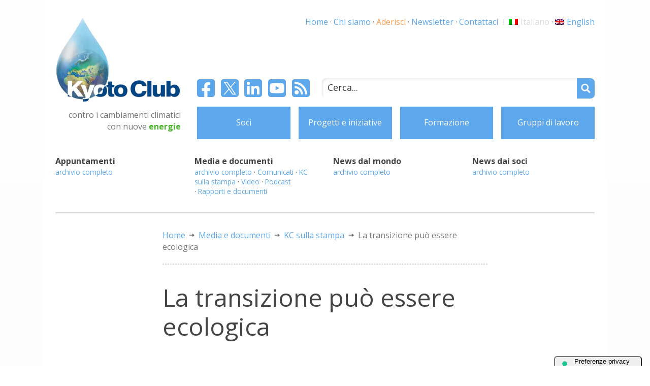

--- FILE ---
content_type: text/html; charset=UTF-8
request_url: https://www.kyotoclub.org/it/media-e-documenti/kc-sulla-stampa/2022/03/18/la-transizione-puo-essere-ecologica/
body_size: 9964
content:
		<!doctype html>
<html lang="it">
	<head>
		<meta charset="utf-8">
		<meta name="viewport" content="width=device-width, initial-scale=1">
		<title>Kyoto Club | La transizione può essere ecologica</title>
        <meta name="description" content="La guerra in Ucraina ha reso più urgente il passaggio alle energie rinnovabili e i mezzi tecnici ora non mancano, afferma il Direttore scientifico di Kyoto Club, Gianni Silvestrini.">
                <!-- Google Tag Manager -->
        <!--<script>(function(w,d,s,l,i){w[l]=w[l]||[];w[l].push({'gtm.start':
        new Date().getTime(),event:'gtm.js'});var f=d.getElementsByTagName(s)[0],
        j=d.createElement(s),dl=l!='dataLayer'?'&l='+l:'';j.async=true;j.src=
        'https://www.googletagmanager.com/gtm.js?id='+i+dl;f.parentNode.insertBefore(j,f);
        })(window,document,'script','dataLayer','GTM-MGN6F39');</script>-->
        <!-- End Google Tag Manager -->
        						<link href="https://fonts.gstatic.com" rel="preconnect" crossorigin>
        <link href="https://fonts.googleapis.com/css2?family=Open+Sans:wght@400;700&display=swap" rel="stylesheet">
        		<script src="https://kit.fontawesome.com/34cf0396d3.js" crossorigin="anonymous"></script>
                <script src="https://code.jquery.com/jquery-3.6.0.min.js" integrity="sha256-/xUj+3OJU5yExlq6GSYGSHk7tPXikynS7ogEvDej/m4=" crossorigin="anonymous"></script>
        		<script src="https://www.kyotoclub.org/wp-content/themes/kyotoclub_11_19/js/responsiveslides.js"></script>
                <script id="mcjs">!function(c,h,i,m,p){m=c.createElement(h),p=c.getElementsByTagName(h)[0],m.async=1,m.src=i,p.parentNode.insertBefore(m,p)}(document,"script","https://chimpstatic.com/mcjs-connected/js/users/5077c1cbbcbd1567ba801ab92/dcf8b278a01056d146d4151eb.js");</script>
					<script type="text/javascript" class="_iub_cs_skip">
				var _iub = _iub || {};
				_iub.csConfiguration = _iub.csConfiguration || {};
				_iub.csConfiguration.siteId = "293506";
				_iub.csConfiguration.cookiePolicyId = "636788";
			</script>
			<script class="_iub_cs_skip" src="https://cs.iubenda.com/sync/293506.js"></script>
			<meta name='robots' content='index, follow, max-image-preview:large, max-snippet:-1, max-video-preview:-1' />
<link rel="alternate" hreflang="it" href="https://www.kyotoclub.org/it/media-e-documenti/kc-sulla-stampa/2022/03/18/la-transizione-puo-essere-ecologica/" />
<link rel="alternate" hreflang="en" href="https://www.kyotoclub.org/en/media-and-documents/kc-on-the-press/2022/03/18/la-transizione-puo-essere-ecologica/" />
<link rel="alternate" hreflang="x-default" href="https://www.kyotoclub.org/it/media-e-documenti/kc-sulla-stampa/2022/03/18/la-transizione-puo-essere-ecologica/" />

	<!-- This site is optimized with the Yoast SEO plugin v26.7 - https://yoast.com/wordpress/plugins/seo/ -->
	<title>La transizione può essere ecologica - Kyoto Club</title>
	<link rel="canonical" href="https://www.kyotoclub.org/it/media-e-documenti/kc-sulla-stampa/2022/03/18/la-transizione-puo-essere-ecologica/" />
	<meta property="og:locale" content="it_IT" />
	<meta property="og:type" content="article" />
	<meta property="og:title" content="La transizione può essere ecologica - Kyoto Club" />
	<meta property="og:description" content="La guerra in Ucraina ha reso più urgente il passaggio alle energie rinnovabili e i mezzi tecnici ora non mancano, afferma il Direttore scientifico di Kyoto Club, Gianni Silvestrini." />
	<meta property="og:url" content="https://www.kyotoclub.org/it/media-e-documenti/kc-sulla-stampa/2022/03/18/la-transizione-puo-essere-ecologica/" />
	<meta property="og:site_name" content="Kyoto Club" />
	<meta property="article:publisher" content="https://www.facebook.com/KyotoClub" />
	<meta property="article:published_time" content="2022-03-18T10:00:35+00:00" />
	<meta property="article:modified_time" content="2022-03-18T10:00:36+00:00" />
	<meta name="author" content="Clementina Taliento" />
	<meta name="twitter:card" content="summary_large_image" />
	<meta name="twitter:creator" content="@kyoto_club" />
	<meta name="twitter:site" content="@kyoto_club" />
	<meta name="twitter:label1" content="Scritto da" />
	<meta name="twitter:data1" content="Clementina Taliento" />
	<meta name="twitter:label2" content="Tempo di lettura stimato" />
	<meta name="twitter:data2" content="1 minuto" />
	<script type="application/ld+json" class="yoast-schema-graph">{"@context":"https://schema.org","@graph":[{"@type":"Article","@id":"https://www.kyotoclub.org/it/media-e-documenti/kc-sulla-stampa/2022/03/18/la-transizione-puo-essere-ecologica/#article","isPartOf":{"@id":"https://www.kyotoclub.org/it/media-e-documenti/kc-sulla-stampa/2022/03/18/la-transizione-puo-essere-ecologica/"},"author":{"name":"Clementina Taliento","@id":"https://www.kyotoclub.org/it/#/schema/person/6b1ebe41c76e09f9a533aab1c7683977"},"headline":"La transizione può essere ecologica","datePublished":"2022-03-18T10:00:35+00:00","dateModified":"2022-03-18T10:00:36+00:00","mainEntityOfPage":{"@id":"https://www.kyotoclub.org/it/media-e-documenti/kc-sulla-stampa/2022/03/18/la-transizione-puo-essere-ecologica/"},"wordCount":69,"publisher":{"@id":"https://www.kyotoclub.org/it/#organization"},"articleSection":["KC sulla stampa"],"inLanguage":"it-IT"},{"@type":"WebPage","@id":"https://www.kyotoclub.org/it/media-e-documenti/kc-sulla-stampa/2022/03/18/la-transizione-puo-essere-ecologica/","url":"https://www.kyotoclub.org/it/media-e-documenti/kc-sulla-stampa/2022/03/18/la-transizione-puo-essere-ecologica/","name":"La transizione può essere ecologica - Kyoto Club","isPartOf":{"@id":"https://www.kyotoclub.org/it/#website"},"datePublished":"2022-03-18T10:00:35+00:00","dateModified":"2022-03-18T10:00:36+00:00","breadcrumb":{"@id":"https://www.kyotoclub.org/it/media-e-documenti/kc-sulla-stampa/2022/03/18/la-transizione-puo-essere-ecologica/#breadcrumb"},"inLanguage":"it-IT","potentialAction":[{"@type":"ReadAction","target":["https://www.kyotoclub.org/it/media-e-documenti/kc-sulla-stampa/2022/03/18/la-transizione-puo-essere-ecologica/"]}]},{"@type":"BreadcrumbList","@id":"https://www.kyotoclub.org/it/media-e-documenti/kc-sulla-stampa/2022/03/18/la-transizione-puo-essere-ecologica/#breadcrumb","itemListElement":[{"@type":"ListItem","position":1,"name":"Home","item":"https://www.kyotoclub.org/it/"},{"@type":"ListItem","position":2,"name":"Media e documenti","item":"https://www.kyotoclub.org/it/media-e-documenti/"},{"@type":"ListItem","position":3,"name":"KC sulla stampa","item":"https://www.kyotoclub.org/it/media-e-documenti/kc-sulla-stampa/"},{"@type":"ListItem","position":4,"name":"La transizione può essere ecologica"}]},{"@type":"WebSite","@id":"https://www.kyotoclub.org/it/#website","url":"https://www.kyotoclub.org/it/","name":"Kyoto Club","description":"Contro i cambiamenti climatici con nuove energie","publisher":{"@id":"https://www.kyotoclub.org/it/#organization"},"potentialAction":[{"@type":"SearchAction","target":{"@type":"EntryPoint","urlTemplate":"https://www.kyotoclub.org/it/?s={search_term_string}"},"query-input":{"@type":"PropertyValueSpecification","valueRequired":true,"valueName":"search_term_string"}}],"inLanguage":"it-IT"},{"@type":"Organization","@id":"https://www.kyotoclub.org/it/#organization","name":"Kyoto Club","url":"https://www.kyotoclub.org/it/","logo":{"@type":"ImageObject","inLanguage":"it-IT","@id":"https://www.kyotoclub.org/it/#/schema/logo/image/","url":"https://www.kyotoclub.org/wp-content/uploads/cropped-KC_favicon_wp_sfondo_bianco.png","contentUrl":"https://www.kyotoclub.org/wp-content/uploads/cropped-KC_favicon_wp_sfondo_bianco.png","width":512,"height":512,"caption":"Kyoto Club"},"image":{"@id":"https://www.kyotoclub.org/it/#/schema/logo/image/"},"sameAs":["https://www.facebook.com/KyotoClub","https://x.com/kyoto_club","https://www.linkedin.com/company/kyoto-club","https://www.youtube.com/kyotoclub"]},{"@type":"Person","@id":"https://www.kyotoclub.org/it/#/schema/person/6b1ebe41c76e09f9a533aab1c7683977","name":"Clementina Taliento","image":{"@type":"ImageObject","inLanguage":"it-IT","@id":"https://www.kyotoclub.org/it/#/schema/person/image/","url":"https://secure.gravatar.com/avatar/c31c455f292d5d36d02be4661e91dd7c32c482084c8bf35f13363a6a247f8621?s=96&d=mm&r=g","contentUrl":"https://secure.gravatar.com/avatar/c31c455f292d5d36d02be4661e91dd7c32c482084c8bf35f13363a6a247f8621?s=96&d=mm&r=g","caption":"Clementina Taliento"}}]}</script>
	<!-- / Yoast SEO plugin. -->


<link rel='dns-prefetch' href='//cdn.iubenda.com' />
<link rel='dns-prefetch' href='//www.googletagmanager.com' />
<link rel="alternate" type="application/rss+xml" title="Kyoto Club &raquo; Feed" href="https://www.kyotoclub.org/it/feed/" />
<link rel="alternate" type="application/rss+xml" title="Kyoto Club &raquo; Feed dei commenti" href="https://www.kyotoclub.org/it/comments/feed/" />
<link rel="alternate" title="oEmbed (JSON)" type="application/json+oembed" href="https://www.kyotoclub.org/it/wp-json/oembed/1.0/embed?url=https%3A%2F%2Fwww.kyotoclub.org%2Fit%2Fmedia-e-documenti%2Fkc-sulla-stampa%2F2022%2F03%2F18%2Fla-transizione-puo-essere-ecologica%2F" />
<link rel="alternate" title="oEmbed (XML)" type="text/xml+oembed" href="https://www.kyotoclub.org/it/wp-json/oembed/1.0/embed?url=https%3A%2F%2Fwww.kyotoclub.org%2Fit%2Fmedia-e-documenti%2Fkc-sulla-stampa%2F2022%2F03%2F18%2Fla-transizione-puo-essere-ecologica%2F&#038;format=xml" />
<style id='wp-img-auto-sizes-contain-inline-css' type='text/css'>
img:is([sizes=auto i],[sizes^="auto," i]){contain-intrinsic-size:3000px 1500px}
/*# sourceURL=wp-img-auto-sizes-contain-inline-css */
</style>
<link rel='stylesheet' id='SFMCss-css' href='https://www.kyotoclub.org/wp-content/plugins/feedburner-alternative-and-rss-redirect/css/sfm_style.css?ver=6.9' type='text/css' media='all' />
<link rel='stylesheet' id='SFMCSS-css' href='https://www.kyotoclub.org/wp-content/plugins/feedburner-alternative-and-rss-redirect/css/sfm_widgetStyle.css?ver=6.9' type='text/css' media='all' />
<style id='wp-emoji-styles-inline-css' type='text/css'>

	img.wp-smiley, img.emoji {
		display: inline !important;
		border: none !important;
		box-shadow: none !important;
		height: 1em !important;
		width: 1em !important;
		margin: 0 0.07em !important;
		vertical-align: -0.1em !important;
		background: none !important;
		padding: 0 !important;
	}
/*# sourceURL=wp-emoji-styles-inline-css */
</style>
<link rel='stylesheet' id='wp-block-library-css' href='https://www.kyotoclub.org/wp-includes/css/dist/block-library/style.min.css?ver=6.9' type='text/css' media='all' />
<style id='wp-block-paragraph-inline-css' type='text/css'>
.is-small-text{font-size:.875em}.is-regular-text{font-size:1em}.is-large-text{font-size:2.25em}.is-larger-text{font-size:3em}.has-drop-cap:not(:focus):first-letter{float:left;font-size:8.4em;font-style:normal;font-weight:100;line-height:.68;margin:.05em .1em 0 0;text-transform:uppercase}body.rtl .has-drop-cap:not(:focus):first-letter{float:none;margin-left:.1em}p.has-drop-cap.has-background{overflow:hidden}:root :where(p.has-background){padding:1.25em 2.375em}:where(p.has-text-color:not(.has-link-color)) a{color:inherit}p.has-text-align-left[style*="writing-mode:vertical-lr"],p.has-text-align-right[style*="writing-mode:vertical-rl"]{rotate:180deg}
/*# sourceURL=https://www.kyotoclub.org/wp-includes/blocks/paragraph/style.min.css */
</style>
<style id='global-styles-inline-css' type='text/css'>
:root{--wp--preset--aspect-ratio--square: 1;--wp--preset--aspect-ratio--4-3: 4/3;--wp--preset--aspect-ratio--3-4: 3/4;--wp--preset--aspect-ratio--3-2: 3/2;--wp--preset--aspect-ratio--2-3: 2/3;--wp--preset--aspect-ratio--16-9: 16/9;--wp--preset--aspect-ratio--9-16: 9/16;--wp--preset--color--black: #000000;--wp--preset--color--cyan-bluish-gray: #abb8c3;--wp--preset--color--white: #ffffff;--wp--preset--color--pale-pink: #f78da7;--wp--preset--color--vivid-red: #cf2e2e;--wp--preset--color--luminous-vivid-orange: #ff6900;--wp--preset--color--luminous-vivid-amber: #fcb900;--wp--preset--color--light-green-cyan: #7bdcb5;--wp--preset--color--vivid-green-cyan: #00d084;--wp--preset--color--pale-cyan-blue: #8ed1fc;--wp--preset--color--vivid-cyan-blue: #0693e3;--wp--preset--color--vivid-purple: #9b51e0;--wp--preset--gradient--vivid-cyan-blue-to-vivid-purple: linear-gradient(135deg,rgb(6,147,227) 0%,rgb(155,81,224) 100%);--wp--preset--gradient--light-green-cyan-to-vivid-green-cyan: linear-gradient(135deg,rgb(122,220,180) 0%,rgb(0,208,130) 100%);--wp--preset--gradient--luminous-vivid-amber-to-luminous-vivid-orange: linear-gradient(135deg,rgb(252,185,0) 0%,rgb(255,105,0) 100%);--wp--preset--gradient--luminous-vivid-orange-to-vivid-red: linear-gradient(135deg,rgb(255,105,0) 0%,rgb(207,46,46) 100%);--wp--preset--gradient--very-light-gray-to-cyan-bluish-gray: linear-gradient(135deg,rgb(238,238,238) 0%,rgb(169,184,195) 100%);--wp--preset--gradient--cool-to-warm-spectrum: linear-gradient(135deg,rgb(74,234,220) 0%,rgb(151,120,209) 20%,rgb(207,42,186) 40%,rgb(238,44,130) 60%,rgb(251,105,98) 80%,rgb(254,248,76) 100%);--wp--preset--gradient--blush-light-purple: linear-gradient(135deg,rgb(255,206,236) 0%,rgb(152,150,240) 100%);--wp--preset--gradient--blush-bordeaux: linear-gradient(135deg,rgb(254,205,165) 0%,rgb(254,45,45) 50%,rgb(107,0,62) 100%);--wp--preset--gradient--luminous-dusk: linear-gradient(135deg,rgb(255,203,112) 0%,rgb(199,81,192) 50%,rgb(65,88,208) 100%);--wp--preset--gradient--pale-ocean: linear-gradient(135deg,rgb(255,245,203) 0%,rgb(182,227,212) 50%,rgb(51,167,181) 100%);--wp--preset--gradient--electric-grass: linear-gradient(135deg,rgb(202,248,128) 0%,rgb(113,206,126) 100%);--wp--preset--gradient--midnight: linear-gradient(135deg,rgb(2,3,129) 0%,rgb(40,116,252) 100%);--wp--preset--font-size--small: 13px;--wp--preset--font-size--medium: 20px;--wp--preset--font-size--large: 36px;--wp--preset--font-size--x-large: 42px;--wp--preset--spacing--20: 0.44rem;--wp--preset--spacing--30: 0.67rem;--wp--preset--spacing--40: 1rem;--wp--preset--spacing--50: 1.5rem;--wp--preset--spacing--60: 2.25rem;--wp--preset--spacing--70: 3.38rem;--wp--preset--spacing--80: 5.06rem;--wp--preset--shadow--natural: 6px 6px 9px rgba(0, 0, 0, 0.2);--wp--preset--shadow--deep: 12px 12px 50px rgba(0, 0, 0, 0.4);--wp--preset--shadow--sharp: 6px 6px 0px rgba(0, 0, 0, 0.2);--wp--preset--shadow--outlined: 6px 6px 0px -3px rgb(255, 255, 255), 6px 6px rgb(0, 0, 0);--wp--preset--shadow--crisp: 6px 6px 0px rgb(0, 0, 0);}:where(.is-layout-flex){gap: 0.5em;}:where(.is-layout-grid){gap: 0.5em;}body .is-layout-flex{display: flex;}.is-layout-flex{flex-wrap: wrap;align-items: center;}.is-layout-flex > :is(*, div){margin: 0;}body .is-layout-grid{display: grid;}.is-layout-grid > :is(*, div){margin: 0;}:where(.wp-block-columns.is-layout-flex){gap: 2em;}:where(.wp-block-columns.is-layout-grid){gap: 2em;}:where(.wp-block-post-template.is-layout-flex){gap: 1.25em;}:where(.wp-block-post-template.is-layout-grid){gap: 1.25em;}.has-black-color{color: var(--wp--preset--color--black) !important;}.has-cyan-bluish-gray-color{color: var(--wp--preset--color--cyan-bluish-gray) !important;}.has-white-color{color: var(--wp--preset--color--white) !important;}.has-pale-pink-color{color: var(--wp--preset--color--pale-pink) !important;}.has-vivid-red-color{color: var(--wp--preset--color--vivid-red) !important;}.has-luminous-vivid-orange-color{color: var(--wp--preset--color--luminous-vivid-orange) !important;}.has-luminous-vivid-amber-color{color: var(--wp--preset--color--luminous-vivid-amber) !important;}.has-light-green-cyan-color{color: var(--wp--preset--color--light-green-cyan) !important;}.has-vivid-green-cyan-color{color: var(--wp--preset--color--vivid-green-cyan) !important;}.has-pale-cyan-blue-color{color: var(--wp--preset--color--pale-cyan-blue) !important;}.has-vivid-cyan-blue-color{color: var(--wp--preset--color--vivid-cyan-blue) !important;}.has-vivid-purple-color{color: var(--wp--preset--color--vivid-purple) !important;}.has-black-background-color{background-color: var(--wp--preset--color--black) !important;}.has-cyan-bluish-gray-background-color{background-color: var(--wp--preset--color--cyan-bluish-gray) !important;}.has-white-background-color{background-color: var(--wp--preset--color--white) !important;}.has-pale-pink-background-color{background-color: var(--wp--preset--color--pale-pink) !important;}.has-vivid-red-background-color{background-color: var(--wp--preset--color--vivid-red) !important;}.has-luminous-vivid-orange-background-color{background-color: var(--wp--preset--color--luminous-vivid-orange) !important;}.has-luminous-vivid-amber-background-color{background-color: var(--wp--preset--color--luminous-vivid-amber) !important;}.has-light-green-cyan-background-color{background-color: var(--wp--preset--color--light-green-cyan) !important;}.has-vivid-green-cyan-background-color{background-color: var(--wp--preset--color--vivid-green-cyan) !important;}.has-pale-cyan-blue-background-color{background-color: var(--wp--preset--color--pale-cyan-blue) !important;}.has-vivid-cyan-blue-background-color{background-color: var(--wp--preset--color--vivid-cyan-blue) !important;}.has-vivid-purple-background-color{background-color: var(--wp--preset--color--vivid-purple) !important;}.has-black-border-color{border-color: var(--wp--preset--color--black) !important;}.has-cyan-bluish-gray-border-color{border-color: var(--wp--preset--color--cyan-bluish-gray) !important;}.has-white-border-color{border-color: var(--wp--preset--color--white) !important;}.has-pale-pink-border-color{border-color: var(--wp--preset--color--pale-pink) !important;}.has-vivid-red-border-color{border-color: var(--wp--preset--color--vivid-red) !important;}.has-luminous-vivid-orange-border-color{border-color: var(--wp--preset--color--luminous-vivid-orange) !important;}.has-luminous-vivid-amber-border-color{border-color: var(--wp--preset--color--luminous-vivid-amber) !important;}.has-light-green-cyan-border-color{border-color: var(--wp--preset--color--light-green-cyan) !important;}.has-vivid-green-cyan-border-color{border-color: var(--wp--preset--color--vivid-green-cyan) !important;}.has-pale-cyan-blue-border-color{border-color: var(--wp--preset--color--pale-cyan-blue) !important;}.has-vivid-cyan-blue-border-color{border-color: var(--wp--preset--color--vivid-cyan-blue) !important;}.has-vivid-purple-border-color{border-color: var(--wp--preset--color--vivid-purple) !important;}.has-vivid-cyan-blue-to-vivid-purple-gradient-background{background: var(--wp--preset--gradient--vivid-cyan-blue-to-vivid-purple) !important;}.has-light-green-cyan-to-vivid-green-cyan-gradient-background{background: var(--wp--preset--gradient--light-green-cyan-to-vivid-green-cyan) !important;}.has-luminous-vivid-amber-to-luminous-vivid-orange-gradient-background{background: var(--wp--preset--gradient--luminous-vivid-amber-to-luminous-vivid-orange) !important;}.has-luminous-vivid-orange-to-vivid-red-gradient-background{background: var(--wp--preset--gradient--luminous-vivid-orange-to-vivid-red) !important;}.has-very-light-gray-to-cyan-bluish-gray-gradient-background{background: var(--wp--preset--gradient--very-light-gray-to-cyan-bluish-gray) !important;}.has-cool-to-warm-spectrum-gradient-background{background: var(--wp--preset--gradient--cool-to-warm-spectrum) !important;}.has-blush-light-purple-gradient-background{background: var(--wp--preset--gradient--blush-light-purple) !important;}.has-blush-bordeaux-gradient-background{background: var(--wp--preset--gradient--blush-bordeaux) !important;}.has-luminous-dusk-gradient-background{background: var(--wp--preset--gradient--luminous-dusk) !important;}.has-pale-ocean-gradient-background{background: var(--wp--preset--gradient--pale-ocean) !important;}.has-electric-grass-gradient-background{background: var(--wp--preset--gradient--electric-grass) !important;}.has-midnight-gradient-background{background: var(--wp--preset--gradient--midnight) !important;}.has-small-font-size{font-size: var(--wp--preset--font-size--small) !important;}.has-medium-font-size{font-size: var(--wp--preset--font-size--medium) !important;}.has-large-font-size{font-size: var(--wp--preset--font-size--large) !important;}.has-x-large-font-size{font-size: var(--wp--preset--font-size--x-large) !important;}
/*# sourceURL=global-styles-inline-css */
</style>

<style id='classic-theme-styles-inline-css' type='text/css'>
/*! This file is auto-generated */
.wp-block-button__link{color:#fff;background-color:#32373c;border-radius:9999px;box-shadow:none;text-decoration:none;padding:calc(.667em + 2px) calc(1.333em + 2px);font-size:1.125em}.wp-block-file__button{background:#32373c;color:#fff;text-decoration:none}
/*# sourceURL=/wp-includes/css/classic-themes.min.css */
</style>
<link rel='stylesheet' id='wpml-legacy-horizontal-list-0-css' href='https://www.kyotoclub.org/wp-content/plugins/sitepress-multilingual-cms/templates/language-switchers/legacy-list-horizontal/style.min.css?ver=1' type='text/css' media='all' />
<link rel='stylesheet' id='wpml-menu-item-0-css' href='https://www.kyotoclub.org/wp-content/plugins/sitepress-multilingual-cms/templates/language-switchers/menu-item/style.min.css?ver=1' type='text/css' media='all' />
<style id='wpml-menu-item-0-inline-css' type='text/css'>
.wpml-ls-slot-14.wpml-ls-current-language, .wpml-ls-slot-14.wpml-ls-current-language a, .wpml-ls-slot-14.wpml-ls-current-language a:visited{color:#dbdbdb;}
/*# sourceURL=wpml-menu-item-0-inline-css */
</style>
<link rel='stylesheet' id='dashicons-css' href='https://www.kyotoclub.org/wp-includes/css/dashicons.min.css?ver=6.9' type='text/css' media='all' />
<link rel='stylesheet' id='kyotoclub_11_19-style-css' href='https://www.kyotoclub.org/wp-content/themes/kyotoclub_11_19/style.css?ver=6.9' type='text/css' media='all' />

<script  type="text/javascript" class=" _iub_cs_skip" type="text/javascript" id="iubenda-head-inline-scripts-0">
/* <![CDATA[ */
var _iub = _iub || [];
_iub.csConfiguration = {"siteId":293506,"cookiePolicyId":636788,"lang":"it"};

//# sourceURL=iubenda-head-inline-scripts-0
/* ]]> */
</script>
<script  type="text/javascript" charset="UTF-8" async="" class=" _iub_cs_skip" type="text/javascript" src="//cdn.iubenda.com/cs/iubenda_cs.js?ver=3.12.5" id="iubenda-head-scripts-1-js"></script>

<!-- Snippet del tag Google (gtag.js) aggiunto da Site Kit -->
<!-- Snippet Google Analytics aggiunto da Site Kit -->
<script type="text/javascript" src="https://www.googletagmanager.com/gtag/js?id=G-00F2N2404H" id="google_gtagjs-js" async></script>
<script type="text/javascript" id="google_gtagjs-js-after">
/* <![CDATA[ */
window.dataLayer = window.dataLayer || [];function gtag(){dataLayer.push(arguments);}
gtag("set","linker",{"domains":["www.kyotoclub.org"]});
gtag("js", new Date());
gtag("set", "developer_id.dZTNiMT", true);
gtag("config", "G-00F2N2404H", {"googlesitekit_post_author":"Clementina Taliento","googlesitekit_post_date":"20220318"});
//# sourceURL=google_gtagjs-js-after
/* ]]> */
</script>
<link rel="https://api.w.org/" href="https://www.kyotoclub.org/it/wp-json/" /><link rel="alternate" title="JSON" type="application/json" href="https://www.kyotoclub.org/it/wp-json/wp/v2/posts/40266" /><link rel="EditURI" type="application/rsd+xml" title="RSD" href="https://www.kyotoclub.org/xmlrpc.php?rsd" />
<meta name="generator" content="WordPress 6.9" />
<link rel='shortlink' href='https://www.kyotoclub.org/it/?p=40266' />
<meta name="generator" content="WPML ver:4.8.6 stt:1,27;" />
<meta name="generator" content="Site Kit by Google 1.168.0" />
<!-- Snippet Google Tag Manager aggiunto da Site Kit -->
<script type="text/javascript">
/* <![CDATA[ */

			( function( w, d, s, l, i ) {
				w[l] = w[l] || [];
				w[l].push( {'gtm.start': new Date().getTime(), event: 'gtm.js'} );
				var f = d.getElementsByTagName( s )[0],
					j = d.createElement( s ), dl = l != 'dataLayer' ? '&l=' + l : '';
				j.async = true;
				j.src = 'https://www.googletagmanager.com/gtm.js?id=' + i + dl;
				f.parentNode.insertBefore( j, f );
			} )( window, document, 'script', 'dataLayer', 'GTM-MGN6F39' );
			
/* ]]> */
</script>

<!-- Termina lo snippet Google Tag Manager aggiunto da Site Kit -->
<link rel="icon" href="https://www.kyotoclub.org/wp-content/uploads/cropped-KC_favicon_wp_sfondo_bianco-1-32x32.png" sizes="32x32" />
<link rel="icon" href="https://www.kyotoclub.org/wp-content/uploads/cropped-KC_favicon_wp_sfondo_bianco-1-192x192.png" sizes="192x192" />
<link rel="apple-touch-icon" href="https://www.kyotoclub.org/wp-content/uploads/cropped-KC_favicon_wp_sfondo_bianco-1-180x180.png" />
<meta name="msapplication-TileImage" content="https://www.kyotoclub.org/wp-content/uploads/cropped-KC_favicon_wp_sfondo_bianco-1-270x270.png" />
	</head>

	<body class="wp-singular post-template-default single single-post postid-40266 single-format-standard wp-custom-logo wp-theme-kyotoclub_11_19 no-sidebar" lang="it">
                <!-- Dal 28 marzo 2023 affidato a plugin wordpress Google Site Kit a cui si può dire di metterlo in automatico da "Modifica" sotto a goole tag manager -->
        		
        <div id="universe">
		<header id="header_main">
			
			<section id="header_logo"><a href="https://www.kyotoclub.org/it/" class="custom-logo-link" rel="home"><img width="329" height="225" src="https://www.kyotoclub.org/wp-content/uploads/2019/11/cropped-KC_logo_web_sfondoTrasp.png" class="custom-logo" alt="Kyoto Club" decoding="async" fetchpriority="high" srcset="https://www.kyotoclub.org/wp-content/uploads/2019/11/cropped-KC_logo_web_sfondoTrasp.png 329w, https://www.kyotoclub.org/wp-content/uploads/2019/11/cropped-KC_logo_web_sfondoTrasp-300x205.png 300w" sizes="(max-width: 329px) 100vw, 329px" /></a>				<p>contro i cambiamenti climatici con nuove <strong><span>energie</span></strong></p>
			</section>
			
			<section id="header_header_menu">
				<nav class="menu-header-menu-it-container"><ul id="menu-header-menu-it" class="menu"><li id="menu-item-1037" class="menu-item menu-item-type-post_type menu-item-object-page menu-item-1037"><a href="https://www.kyotoclub.org/it/soci/">Soci</a></li>
<li id="menu-item-1028" class="menu-item menu-item-type-post_type menu-item-object-page menu-item-1028"><a href="https://www.kyotoclub.org/it/progetti-e-iniziative/">Progetti e iniziative</a></li>
<li id="menu-item-1038" class="menu-item menu-item-type-post_type menu-item-object-page menu-item-1038"><a href="https://www.kyotoclub.org/it/formazione/">Formazione</a></li>
<li id="menu-item-1039" class="menu-item menu-item-type-post_type menu-item-object-page menu-item-1039"><a href="https://www.kyotoclub.org/it/gruppi-di-lavoro/">Gruppi di lavoro</a></li>
</ul></nav>			</section>
			
			<section id="header_extra_menu"><nav class="menu-extra-menu-it-container"><ul id="menu-extra-menu-it" class="menu"><li id="menu-item-57" class="menu-item menu-item-type-post_type menu-item-object-page menu-item-home menu-item-57"><a href="https://www.kyotoclub.org/it/" title="Home page">Home</a></li>
<li id="menu-item-76" class="menu-item menu-item-type-post_type menu-item-object-page menu-item-76"><a href="https://www.kyotoclub.org/it/chi-siamo/" title="Chi siamo: Introduzione | Mission | Attività | Statuto | Cariche e staff | Dove trovarci | Privacy | Trasparenza e pubblicità">Chi siamo</a></li>
<li id="menu-item-56" class="menu-item menu-item-type-post_type menu-item-object-page menu-item-56"><a href="https://www.kyotoclub.org/it/aderisci/" title="Aderisci: Introduzione | Modulo di adesione">Aderisci</a></li>
<li id="menu-item-77" class="menu-item menu-item-type-post_type menu-item-object-page menu-item-77"><a href="https://www.kyotoclub.org/it/newsletter/" title="Newsletter: Iscrizione | Archivio KyotoClubNews">Newsletter</a></li>
<li id="menu-item-78" class="menu-item menu-item-type-post_type menu-item-object-page menu-item-78"><a href="https://www.kyotoclub.org/it/contattaci/" title="Contattaci: tutti i nostri contatti">Contattaci</a></li>
<li id="menu-item-wpml-ls-14-it" class="menu-item wpml-ls-slot-14 wpml-ls-item wpml-ls-item-it wpml-ls-current-language wpml-ls-menu-item wpml-ls-first-item menu-item-type-wpml_ls_menu_item menu-item-object-wpml_ls_menu_item menu-item-wpml-ls-14-it"><a href="https://www.kyotoclub.org/it/media-e-documenti/kc-sulla-stampa/2022/03/18/la-transizione-puo-essere-ecologica/" role="menuitem"><img
            class="wpml-ls-flag"
            src="https://www.kyotoclub.org/wp-content/plugins/sitepress-multilingual-cms/res/flags/it.png"
            alt=""
            width=18
            height=12
    /><span class="wpml-ls-native" lang="it">Italiano</span></a></li>
<li id="menu-item-wpml-ls-14-en" class="menu-item wpml-ls-slot-14 wpml-ls-item wpml-ls-item-en wpml-ls-menu-item wpml-ls-last-item menu-item-type-wpml_ls_menu_item menu-item-object-wpml_ls_menu_item menu-item-wpml-ls-14-en"><a href="https://www.kyotoclub.org/en/media-and-documents/kc-on-the-press/2022/03/18/la-transizione-puo-essere-ecologica/" title="Passa a English" aria-label="Passa a English" role="menuitem"><img
            class="wpml-ls-flag"
            src="https://www.kyotoclub.org/wp-content/plugins/sitepress-multilingual-cms/res/flags/en.png"
            alt=""
            width=18
            height=12
    /><span class="wpml-ls-native" lang="en">English</span></a></li>
</ul></nav>            
			</section>
				
			<section id="header_social_menu">
				<nav class="menu-social-menu-container"><ul id="menu-social-menu" class="menu"><li id="menu-item-101" class="menu-item menu-item-type-custom menu-item-object-custom menu-item-101"><a href="https://www.facebook.com/KyotoClub" title="Pagina Facebook di Kyoto Club"><i class="icon_social FB"></i></a></li>
<li id="menu-item-49260" class="menu-item menu-item-type-custom menu-item-object-custom menu-item-49260"><a href="https://twitter.com/kyoto_club" title="Account X (Twitter) di Kyoto Club"><i class="icon_social X"></i></a></li>
<li id="menu-item-23688" class="menu-item menu-item-type-custom menu-item-object-custom menu-item-23688"><a href="https://www.linkedin.com/company/kyoto-club" title="Profilo LinkedIn di Kyoto Club"><i class="icon_social LI"></i></a></li>
<li id="menu-item-35782" class="menu-item menu-item-type-custom menu-item-object-custom menu-item-35782"><a href="https://www.youtube.com/kyotoclub" title="Canale YouTUBE di Kyoto Club"><i class="icon_social YT"></i></a></li>
<li id="menu-item-52874" class="menu-item menu-item-type-custom menu-item-object-custom menu-item-52874"><a href="https://follow.it/kyoto-club?pub" title="Segui i nostri feed"><i class="icon_social FEED"></i></a></li>
</ul></nav>			</section>
			
			<section id="header_searchbar">				
				<form role="search" method="get" class="search-form_1" action="https://www.kyotoclub.org/it/">	<div class="search_wrap">
		<label>
			<span class="screen-reader-text">Ricerca per:</span>
		</label>
		<input type="search" class="search_input_1" placeholder="Cerca..." value="" name="s">
				        		<p class="search_lens_box"><a href="#" title="Avvia la ricerca" aria-hidden="true"><img src="https://www.kyotoclub.org/wp-content/uploads/kc_icon_lens.svg" /></a></p>
        <input type="hidden" name="lang" value="it"/>
		<input type="submit" class="screen-reader-text search-submit" value="Cerca">
	</div>
</form>			</section>
            
		</header>
			<section id="contents_default">
				
				<div id="main_sections">						<section id="main_sections_s1">								<strong>Appuntamenti</strong><ul id="menu-underdog-1-menu-it" class="menu"><li id="menu-item-367" class="menu-item menu-item-type-post_type menu-item-object-page menu-item-367"><a href="https://www.kyotoclub.org/it/appuntamenti/">archivio completo</a></li>
</ul>						</section>						<section id="main_sections_s2">								<strong>Media e documenti</strong><ul id="menu-underdog-2-menu-it" class="menu"><li id="menu-item-23156" class="menu-item menu-item-type-taxonomy menu-item-object-category current-post-ancestor menu-item-23156"><a href="https://www.kyotoclub.org/it/media-e-documenti/">archivio completo</a></li>
<li id="menu-item-120" class="menu-item menu-item-type-taxonomy menu-item-object-category menu-item-120"><a href="https://www.kyotoclub.org/it/media-e-documenti/comunicati/">Comunicati</a></li>
<li id="menu-item-121" class="menu-item menu-item-type-taxonomy menu-item-object-category current-post-ancestor current-menu-parent current-post-parent menu-item-121"><a href="https://www.kyotoclub.org/it/media-e-documenti/kc-sulla-stampa/">KC sulla stampa</a></li>
<li id="menu-item-123" class="menu-item menu-item-type-taxonomy menu-item-object-category menu-item-123"><a href="https://www.kyotoclub.org/it/media-e-documenti/video/">Video</a></li>
<li id="menu-item-122" class="menu-item menu-item-type-taxonomy menu-item-object-category menu-item-122"><a href="https://www.kyotoclub.org/it/media-e-documenti/podcast/">Podcast</a></li>
<li id="menu-item-1056" class="menu-item menu-item-type-taxonomy menu-item-object-category menu-item-1056"><a href="https://www.kyotoclub.org/it/media-e-documenti/rapporti-e-documenti/">Rapporti e documenti</a></li>
</ul>						</section>						<section id="main_sections_s3">								<strong>News dal mondo</strong><ul id="menu-underdog-3-menu-it" class="menu"><li id="menu-item-1050" class="menu-item menu-item-type-taxonomy menu-item-object-category menu-item-1050"><a href="https://www.kyotoclub.org/it/news/news-dal-mondo/">archivio completo</a></li>
</ul>						</section>						<section id="main_sections_s4">								<strong>News dai soci</strong><ul id="menu-underdog-4-menu-it" class="menu"><li id="menu-item-108" class="menu-item menu-item-type-taxonomy menu-item-object-category menu-item-108"><a href="https://www.kyotoclub.org/it/news/news-dai-soci/">archivio completo</a></li>
</ul>						</section>				</div>
				
				<hr />
				
				<a name="c"></a>
				
				<div id="contents_width"><p id="breadcrumbs"><span><a href="https://www.kyotoclub.org/it/">Home</a> <img draggable="false" role="img" class="kc_emoji" alt="→" src="https://www.kyotoclub.org/wp-content/uploads/ARR_right.svg"> <a href="https://www.kyotoclub.org/it/media-e-documenti/">Media e documenti</a> <img draggable="false" role="img" class="kc_emoji" alt="→" src="https://www.kyotoclub.org/wp-content/uploads/ARR_right.svg"> <a href="https://www.kyotoclub.org/it/media-e-documenti/kc-sulla-stampa/">KC sulla stampa</a> <img draggable="false" role="img" class="kc_emoji" alt="→" src="https://www.kyotoclub.org/wp-content/uploads/ARR_right.svg"> <span class="breadcrumb_last">La transizione può essere ecologica</span></span></p><hr class="dotted breadcrumb-bottom" />
                            <article>                                <h1 class="inner_main_heading">La transizione può essere ecologica</h1>                                    <h2>La guerra in Ucraina ha reso più urgente il passaggio alle energie rinnovabili e i mezzi tecnici ora non mancano, afferma il Direttore scientifico di Kyoto Club, Gianni Silvestrini.</h2>                                <section class="article_data single">                                        <span title="pubblicato il"><i class="fas fa-feather-alt"></i> 18 marzo 2022</span><span title="fonte"><i class="dashicons dashicons-megaphone"></i> Fonte: La Repubblica</span>                                </section>
<p>Per Gianni Silvestrini, Direttore scientifico di Kyoto Club, in Italia ci sono troppi veti. <br>Dove non sono riusciti ambientalisti e climatologi, riuscirà la guerra? </p>



<p>Viene da pensarlo vedendo la politica europea invocare la transizione energetica verso le rinnovabili, ora che si è constatato quanto fosse pericolosa la nostra dipendenza da gas e petrolio russi.</p>



<p><a href="https://www.kyotoclub.org/wp-content/uploads/larepubblica_180322.pdf" target="_blank" rel="noreferrer noopener">L&#8217;articolo La transizione può essere ecologica &#8211; venerdì 18 marzo 2022 (PDF)</a>.</p>

                            </article>                    <hr class="dotted" />
                    <p class="to_the_top"><img draggable="false" role="img" class="kc_emoji" alt="↑" src="https://www.kyotoclub.org/wp-content/uploads/ARR_up.svg">&nbsp;<a href="#c" title="torna in cima alla pagina">torna in cima</a></p>				</div>
			</section>
		
            <div id="footer_wrap">
                <footer id="footer_main">
                    <hr />
                    <p><nav class="menu-footer-menu-it-container"><ul id="menu-footer-menu-it" class="menu"><li id="menu-item-150" class="menu-item menu-item-type-post_type menu-item-object-page menu-item-home menu-item-150"><a href="https://www.kyotoclub.org/it/">Home</a></li>
<li id="menu-item-152" class="menu-item menu-item-type-post_type menu-item-object-page menu-item-152"><a href="https://www.kyotoclub.org/it/chi-siamo/">Chi siamo</a></li>
<li id="menu-item-151" class="menu-item menu-item-type-post_type menu-item-object-page menu-item-151"><a href="https://www.kyotoclub.org/it/aderisci/">Aderisci</a></li>
<li id="menu-item-336" class="menu-item menu-item-type-post_type menu-item-object-page menu-item-336"><a href="https://www.kyotoclub.org/it/soci/">Soci</a></li>
<li id="menu-item-156" class="menu-item menu-item-type-post_type menu-item-object-page menu-item-156"><a href="https://www.kyotoclub.org/it/progetti-e-iniziative/">Progetti e iniziative</a></li>
<li id="menu-item-154" class="menu-item menu-item-type-post_type menu-item-object-page menu-item-154"><a href="https://www.kyotoclub.org/it/formazione/">Formazione</a></li>
<li id="menu-item-155" class="menu-item menu-item-type-post_type menu-item-object-page menu-item-155"><a href="https://www.kyotoclub.org/it/gruppi-di-lavoro/">Gruppi di lavoro</a></li>
<li id="menu-item-396" class="menu-item menu-item-type-post_type menu-item-object-page menu-item-396"><a href="https://www.kyotoclub.org/it/newsletter/">Newsletter</a></li>
<li id="menu-item-35430" class="menu-item menu-item-type-post_type menu-item-object-page menu-item-35430"><a href="https://www.kyotoclub.org/it/chi-siamo/trasparenza-e-pubblicita/">Trasparenza e pubblicità</a></li>
<li id="menu-item-153" class="menu-item menu-item-type-post_type menu-item-object-page menu-item-153"><a href="https://www.kyotoclub.org/it/contattaci/">Contattaci</a></li>
</ul></nav></p>
                    <p>&copy; KYOTO CLUB 1999-2026 <strong>|</strong> Via Genova 23, 00184 Roma - Tel: +39 06 485539, Fax: +39 06 4882137, PEC: <a title="Il nostro indirizzo di posta certificata" href="mailto:kyotoclub@pec.it">kyotoclub@pec.it</a></p>
                                        <section id="footer_policies">                        <p><a href="https://www.iubenda.com/privacy-policy/636788" class="iubenda-white iubenda-embed" title="Privacy Policy ">Privacy Policy</a><script type="text/javascript">(function (w,d) {var loader = function () {var s = d.createElement("script"), tag = d.getElementsByTagName("script")[0]; s.src="https://cdn.iubenda.com/iubenda.js"; tag.parentNode.insertBefore(s,tag);}; if(w.addEventListener){w.addEventListener("load", loader, false);}else if(w.attachEvent){w.attachEvent("onload", loader);}else{w.onload = loader;}})(window, document);</script></p>
                                                <p><a href="https://www.iubenda.com/privacy-policy/636788/cookie-policy" class="iubenda-white iubenda-embed" title="Cookie Policy ">Cookie Policy</a><script type="text/javascript">(function (w,d) {var loader = function () {var s = d.createElement("script"), tag = d.getElementsByTagName("script")[0]; s.src="https://cdn.iubenda.com/iubenda.js"; tag.parentNode.insertBefore(s,tag);}; if(w.addEventListener){w.addEventListener("load", loader, false);}else if(w.attachEvent){w.attachEvent("onload", loader);}else{w.onload = loader;}})(window, document);</script></p>
                                            </section>
                                    </footer>
            </div>

        </div>		
		<script type="text/javascript" src="https://www.kyotoclub.org/wp-content/themes/kyotoclub_11_19/js/main.js"></script>

        <script type="speculationrules">
{"prefetch":[{"source":"document","where":{"and":[{"href_matches":"/it/*"},{"not":{"href_matches":["/wp-*.php","/wp-admin/*","/wp-content/uploads/*","/wp-content/*","/wp-content/plugins/*","/wp-content/themes/kyotoclub_11_19/*","/it/*\\?(.+)"]}},{"not":{"selector_matches":"a[rel~=\"nofollow\"]"}},{"not":{"selector_matches":".no-prefetch, .no-prefetch a"}}]},"eagerness":"conservative"}]}
</script>
		<!-- Snippet Google Tag Manager (noscript) aggiunto da Site Kit -->
		<noscript>
			<iframe src="https://www.googletagmanager.com/ns.html?id=GTM-MGN6F39" height="0" width="0" style="display:none;visibility:hidden"></iframe>
		</noscript>
		<!-- Termina lo snippet Google Tag Manager (noscript) aggiunto da Site Kit -->
		<script type="text/javascript" src="https://www.kyotoclub.org/wp-content/themes/kyotoclub_11_19/js/navigation.js?ver=20151215" id="kyotoclub_11_19-navigation-js"></script>
<script type="text/javascript" src="https://www.kyotoclub.org/wp-content/themes/kyotoclub_11_19/js/skip-link-focus-fix.js?ver=20151215" id="kyotoclub_11_19-skip-link-focus-fix-js"></script>
<script id="wp-emoji-settings" type="application/json">
{"baseUrl":"https://s.w.org/images/core/emoji/17.0.2/72x72/","ext":".png","svgUrl":"https://s.w.org/images/core/emoji/17.0.2/svg/","svgExt":".svg","source":{"concatemoji":"https://www.kyotoclub.org/wp-includes/js/wp-emoji-release.min.js?ver=6.9"}}
</script>
<script type="module">
/* <![CDATA[ */
/*! This file is auto-generated */
const a=JSON.parse(document.getElementById("wp-emoji-settings").textContent),o=(window._wpemojiSettings=a,"wpEmojiSettingsSupports"),s=["flag","emoji"];function i(e){try{var t={supportTests:e,timestamp:(new Date).valueOf()};sessionStorage.setItem(o,JSON.stringify(t))}catch(e){}}function c(e,t,n){e.clearRect(0,0,e.canvas.width,e.canvas.height),e.fillText(t,0,0);t=new Uint32Array(e.getImageData(0,0,e.canvas.width,e.canvas.height).data);e.clearRect(0,0,e.canvas.width,e.canvas.height),e.fillText(n,0,0);const a=new Uint32Array(e.getImageData(0,0,e.canvas.width,e.canvas.height).data);return t.every((e,t)=>e===a[t])}function p(e,t){e.clearRect(0,0,e.canvas.width,e.canvas.height),e.fillText(t,0,0);var n=e.getImageData(16,16,1,1);for(let e=0;e<n.data.length;e++)if(0!==n.data[e])return!1;return!0}function u(e,t,n,a){switch(t){case"flag":return n(e,"\ud83c\udff3\ufe0f\u200d\u26a7\ufe0f","\ud83c\udff3\ufe0f\u200b\u26a7\ufe0f")?!1:!n(e,"\ud83c\udde8\ud83c\uddf6","\ud83c\udde8\u200b\ud83c\uddf6")&&!n(e,"\ud83c\udff4\udb40\udc67\udb40\udc62\udb40\udc65\udb40\udc6e\udb40\udc67\udb40\udc7f","\ud83c\udff4\u200b\udb40\udc67\u200b\udb40\udc62\u200b\udb40\udc65\u200b\udb40\udc6e\u200b\udb40\udc67\u200b\udb40\udc7f");case"emoji":return!a(e,"\ud83e\u1fac8")}return!1}function f(e,t,n,a){let r;const o=(r="undefined"!=typeof WorkerGlobalScope&&self instanceof WorkerGlobalScope?new OffscreenCanvas(300,150):document.createElement("canvas")).getContext("2d",{willReadFrequently:!0}),s=(o.textBaseline="top",o.font="600 32px Arial",{});return e.forEach(e=>{s[e]=t(o,e,n,a)}),s}function r(e){var t=document.createElement("script");t.src=e,t.defer=!0,document.head.appendChild(t)}a.supports={everything:!0,everythingExceptFlag:!0},new Promise(t=>{let n=function(){try{var e=JSON.parse(sessionStorage.getItem(o));if("object"==typeof e&&"number"==typeof e.timestamp&&(new Date).valueOf()<e.timestamp+604800&&"object"==typeof e.supportTests)return e.supportTests}catch(e){}return null}();if(!n){if("undefined"!=typeof Worker&&"undefined"!=typeof OffscreenCanvas&&"undefined"!=typeof URL&&URL.createObjectURL&&"undefined"!=typeof Blob)try{var e="postMessage("+f.toString()+"("+[JSON.stringify(s),u.toString(),c.toString(),p.toString()].join(",")+"));",a=new Blob([e],{type:"text/javascript"});const r=new Worker(URL.createObjectURL(a),{name:"wpTestEmojiSupports"});return void(r.onmessage=e=>{i(n=e.data),r.terminate(),t(n)})}catch(e){}i(n=f(s,u,c,p))}t(n)}).then(e=>{for(const n in e)a.supports[n]=e[n],a.supports.everything=a.supports.everything&&a.supports[n],"flag"!==n&&(a.supports.everythingExceptFlag=a.supports.everythingExceptFlag&&a.supports[n]);var t;a.supports.everythingExceptFlag=a.supports.everythingExceptFlag&&!a.supports.flag,a.supports.everything||((t=a.source||{}).concatemoji?r(t.concatemoji):t.wpemoji&&t.twemoji&&(r(t.twemoji),r(t.wpemoji)))});
//# sourceURL=https://www.kyotoclub.org/wp-includes/js/wp-emoji-loader.min.js
/* ]]> */
</script>

        <!-- LinkedIn Insight Tag -->
        <script type="text/javascript">
        _linkedin_partner_id = "7282921";
        window._linkedin_data_partner_ids = window._linkedin_data_partner_ids || [];
        window._linkedin_data_partner_ids.push(_linkedin_partner_id);
        </script><script type="text/javascript">
        (function(l) {
        if (!l){window.lintrk = function(a,b){window.lintrk.q.push([a,b])};
        window.lintrk.q=[]}
        var s = document.getElementsByTagName("script")[0];
        var b = document.createElement("script");
        b.type = "text/javascript";b.async = true;
        b.src = "https://snap.licdn.com/li.lms-analytics/insight.min.js";
        s.parentNode.insertBefore(b, s);})(window.lintrk);
        </script>
        <noscript>
        <img height="1" width="1" style="display:none;" alt="" src="https://px.ads.linkedin.com/collect/?pid=7282921&fmt=gif" />
        </noscript>
        <!-- End of LinkedIn Insight Tag -->
	</body>
</html>

--- FILE ---
content_type: text/css
request_url: https://www.kyotoclub.org/wp-content/themes/kyotoclub_11_19/style.css?ver=6.9
body_size: 6955
content:
/*
 * KYOTO CLUB
 * Theme Name: Kyoto Club
 * Text Domain: kc1119
 * Author: Marco Salvi - Kyoto Club
 * Version: 1.2
 *
 * watch! = selettori molto specifici che potrebbero saltare facilmente
 * (ad es. se sono basati su ID)
 */
html{
    --FONT_MAIN_TEXT: 'Open Sans',sans-serif;
    --FONT_TITLES: var( --FONT_MAIN_TEXT );
    --FONT_MONO: var( --FONT_MAIN_TEXT );
    --FONT_SIZE_M: .85em;
    --FONT_SIZE_XS: smaller;
    --CONTENT_MAX_W: 1110px;
    --CONTENT_MAX_TEXT_W: 40em;
    --BGCOLOR_SECTION_SHADOW1: rgba( 0, 0, 0, 0.1 );
    --BGCOLOR_SECTION_SHADOW2: rgba( 0, 0, 0, 0.05 );
    --BGCOLOR_SECTION_TITLE: #48b427;
    --BGCOLOR_SECTION_EV_TITLE: #ff9f51;
    --BGCOLOR_ASIDE_TITLE: #48b427;
    --BGCOLOR_MENU_UNDERDOG: #f5f5f5;
    --SECTION_H3_PADDING: .20em .25em .60em .25em;
    --SECTION_H3_HOVER_PADDING: .30em .25em .50em .25em;
    --LINKS_STILL_COLOR: #5da8ec;
    --LINKS_HOVER_COLOR: #5de0ec;
    --LINKS_BUTTONS_STILL_BGCOLOR: #5da8ec;
    --LINKS_BUTTONS_HOVER_BGCOLOR: #5de0ec;
    --GAP_LINES_COLOR: #e8e8e8;
    --LOGO_MENU_ALIGN: 1em;
    --TEXT_MAIN_COLOR: #444;
    --TEXT_MAIN_COLOR_SOFT: #767676;
    --TEXT_MAIN_COLOR_SOFTER: #ccc;
    --nullBORDER_RADIUS_980: 2em;
    --nullHOME_ARTICLES_SHADOW: 5px 5px 0px 0px rgba( 232, 232, 232, 1 )
}
.color_text_soft {
    color: var( --TEXT_MAIN_COLOR_SOFT )
}
@media fake {
    html {
        --evidence_home_bg: #b6e8ca;
        --evidence_home_aside_bg: #d8ffec;
        --main_sections_bg: #bbe7eb;
        --main_sections_section_bg: #cefaff;
        --aside_home_bg: #f1edbf;
        --aside_home_section_bg: #fffcce;
    }

}
html * {
    box-sizing:border-box
}
body {
    background: linear-gradient( to bottom, #fff, #fdfdfd, #fff );
    color: var( --TEXT_MAIN_COLOR );
    font-family: var( --FONT_MAIN_TEXT );
    font-weight: 400;
    line-height: 1.45;
    margin: 0
}
#contents_default,
#contents_home,
#footer_main,
#header_main {
    background: #fff
}

/*li { padding-bottom: .75rem; }
li:last-child, .newgarden li { padding-bottom: 0; }*/

li.page_item {
    list-style-type: none
}
#contents_home #evidence_home img,
#contents_home #main_sections img,
.img_in_single img,
.logo_in_single img {
    opacity: 1;
    transition: opacity .5s;
}
#contents_home #evidence_home[data-src],
#contents_home #main_sections img[data-src],
.img_in_single img[data-src],
.logo_in_single img[data-src] {
    opacity: 0;
}
p {
    margin-bottom: 1.3em;
}
.mb0 {
    margin-bottom: 0;
}
.mt0{
    margin-top:0
}
.font_small,small{
    font-size:.707em
}
.fs_smaller {
    font-size:var(--FONT_SIZE_XS);
}
select{
    padding:.8em;
    margin-left:.8em;
    font-family:inherit;
    border:1px solid var(--LINKS_STILL_COLOR)
}
select.archive_filter option:first-child{
    font-weight:700;
    color:#000
}
hr{
    border:.5px dashed;
    color:#d5d5d5;
    border-color:#d5d5d5;
    background-color:#d5d5d5;
    margin-top:2em
}
hr.dotted{
    background:0 0
}
hr.breadcrumb-bottom{
    margin:1em auto
}
ul.nobullets{
    list-style-type:none
}
ul.social{
    list-style-type:circle
}
iframe{
    display:block;
    margin:auto
}
iframe.googlemap{
    width:100%;
    height:auto;
    min-height:200px;
    max-height:450px;
    border:0
}

#kcn_single_wrap {
    border: 1px dotted red;
}
    #kcn_single_wrap #kcn_universe {
        transform-origin: top left;
        transform: scale(.815);
        margin: 0;
        padding: 0;
    }
/*#kcn_single_iframe {
    width: 984px;
    margin: 0;
    margin-left: -172px;
    margin-top: -25%;
    border: 1px dashed grey;
    height: 100%;
    transform: scale(0.65);
}*/

a.inline{
    display:inline!important
}
.allbuttons {
    background-color:var(--LINKS_BUTTONS_STILL_BGCOLOR)!important;
}
.allbuttons:hover {
    background-color:var(--LINKS_BUTTONS_STILL_BGCOLOR)!important;
}
#mc_embed_signup .button{
    background-color:var(--LINKS_BUTTONS_STILL_BGCOLOR)!important;
    padding:1em!important;
    /*font-size:1em!important;*/
    height:auto!important
}
#mc_embed_signup .button:hover{
    background-color:var(--LINKS_BUTTONS_HOVER_BGCOLOR)!important
}

.kc_form_generic {
    padding: 10px 0 10px 3%;
}
.kc_form_generic .kcf-field-group {
    width: 96%;
    padding-bottom: 3%;
    min-height: 50px;
}
.kc_form_generic input {
    display: block;
    width: 100%;
    padding: 8px 0;
    text-indent: 2%;
    border: 1px solid #ABB0B2;
    border-radius: 3px; 
}
.kc_form_generic label {
    display: block;
    margin-bottom: 3px;
}
.kc_form_generic .asterisk {
    color: #e85c41;
    font-size: 150%;
    font-weight: normal;
    position: relative;
    top: 5px;
}
.kc_form_generic .required {
    text-align: right;
    font-size: 11px;
    margin-right: 4%;
}

.streaming_container{
    max-width:100%;
    margin:1em auto auto
}
.streaming_container>span{
    /*display: block;*/
    position: relative;
    /*padding-bottom: 56.25%;*/
    padding-bottom: 62.25%; /* questa e le modifiche sotto: 4 maggio 2022, lo streaming impostato "i borghi alla sfida delle comunità energetiche" appariva più piccolo del dovuto */
    height: 0
}
.streaming_container iframe{
    /*position:absolute;
    top:0;
    left:0;*/
    max-width: 515px;
    /*width: 100%;*/
    /*height:100%*/
}
.streaming_container a {
    display: block;
    padding: .5em 0 0
}

p.soci_alfabeto{
    /*font-size:var(--FONT_SIZE_M);*/
    line-height:2em
}
.wp-block-file__button.KC{
    background:var(--LINKS_BUTTONS_STILL_BGCOLOR);
    border-radius:.75em!important;
    padding:.35em 1em!important
}
.image-editor{
    max-width:100%!important
}
.alignleft{
    display:block;
    margin:auto auto auto 0
}
.aligncenter{
    display:block;
    margin:auto
}
.alignright{
    display:block;
    margin:auto 0 auto auto
}
img.kc_emoji{
    display:inline!important;
    border:none!important;
    box-shadow:none!important;
    height:1em!important;
    width:1em!important;
    margin:0 .07em!important;
    vertical-align:-.15em!important;
    background:0 0!important;
    padding:0!important
}
.kc_imgev_caption {
    margin-top: 0.25em;
    font-size: .85em;
    font-style: italic;
    color: grey;
}

section.scheda_socio img.attachment-post-thumbnail,
section.scheda_socio img.scheda_socio_logo {
    max-width: 50%;
    height: auto;
    margin-top: 1em;
}

/* SOSTITUZIONE DI FONTAWESOME */
i.icon_social {
    display: inline-block;
    width: 35px;
    height: 35px;
    margin-top: 2.5px;
    background-color: var(--LINKS_STILL_COLOR);
    border-radius: 5px;
}
i.icon_social:hover { background-color: var(--LINKS_HOVER_COLOR); }
i.icon_social.FB { background-image: url('https://www.kyotoclub.org/wp-content/uploads/kc_icon_social_FB.svg'); }
i.icon_social.TW { background-image: url('https://www.kyotoclub.org/wp-content/uploads/kc_icon_social_TW.svg'); }
i.icon_social.LI { background-image: url('https://www.kyotoclub.org/wp-content/uploads/kc_icon_social_LI.svg'); }
i.icon_social.YT { background-image: url('https://www.kyotoclub.org/wp-content/uploads/kc_icon_social_YT.svg'); }
i.icon_social.X { background-image: url('https://www.kyotoclub.org/wp-content/uploads/kc_icon_social_X.svg'); }
i.icon_social.FEED { background-image: url('https://www.kyotoclub.org/wp-content/uploads/kc_icon_social_FEED.svg'); }

.top_fixed_content.col_col{
    display:grid;
    grid-template-columns:1fr 1fr;
    margin-bottom: 4rem;
}
.project_disclaimer{
    color:#828282;
    font-size:.9em;
    padding-top:3em;
    text-align:justify
}
.project_disclaimer img{
    width:auto;
    max-width:100%
}
.project_disclaimer_top_pad{
    padding-top:3em
}
.project_disclaimer_no_top_pad{
    padding-top:0
}
.project_flagdisclaimer{
    color:#828282;
    font-size:.8em;
    padding-top:1em;
    text-align:right
}
.project_flagdisclaimer.left{
    text-align:left;
    padding-top:0; /* perché in genere c'è la scritta "Con il patrocinio di..." mentre a destra c'è subito la bandiera UE */
}
.project_flagdisclaimer.left img {
    margin-top: 1rem;
}
.articles_list{
    display:grid;
    gap:0 1.5em;
    margin-bottom:0;
    padding:0;
    color:var(--TEXT_MAIN_COLOR_SOFT)
}
.articles_list.inner{
    gap:.5em 1.5em
}
#aside_home .formazione_year{
    display:grid;
    grid-template:2em/1fr;
    text-align:center;
    align-items:center;
    background-color:#f0f8ff
}
.articles_list.cmax2{
    grid-template-columns:repeat(auto-fit,minmax(200px,1fr));
    gap:1.5em 1.5em
}
.articles_list article.fts,
.articles_list article.tfs,
.articles_list li.fts,
.articles_list li.tfs {
    display: grid;
    align-content: start;
    grid-template-rows: repeat(4,auto);
    grid-template-areas: "a" "f" "b" "c";
    border-bottom: 1em solid #48b4274f;
}

#evidence_cont1 .articles_list article.fts,
#evidence_cont1 .articles_list article.tfs {
    border-bottom: 0;
}

.articles_list article.tfs,
.articles_list li.tfs {
    grid-template-areas:"b" "a" "c"
}
.articles_list.home article:last-child,
.articles_list.home li:last-child {
    padding-bottom:.5em;
    border-bottom:0
}
.articles_list.home.nobounds article,
.articles_list.home.nobounds li {
    border-bottom:0
}
.articles_list.inner article,
.articles_list.inner li {
    display:list-item;
    list-style-type:none;
    margin-left:0
}
.articles_list article h2,
.articles_list article h3,
.articles_list li h2,
.articles_list li h3 {
    grid-area:b;
    margin:.25em 0 0!important
}
.articles_list article h2.centered,
.articles_list article h3.centered,
.articles_list li h2.centered,
.articles_list li h3.centered {
    text-align:center
}
.articles_list article section,
.articles_list li section {
    display: grid;
    margin: .25em 0 1.25em 0;
    color: var(--TEXT_MAIN_COLOR_SOFT);
    font-size: var(--FONT_SIZE_M);
    grid-area: c;
}
#evidence_cont1 .articles_list article section,
#evidence_cont1 .articles_list li section {
    margin-bottom: 0;
}
.articles_list.inner article section,
.articles_list.inner li section {
    margin:.25em 0 0 0
}
.articles_list span.archive_article_ruolo {
    display:inline-block;
    font-size:var(--FONT_SIZE_M);
    font-weight:700;
    grid-area:f
}
.articles_list.home span.archive_article_ruolo {
    margin-top:.25em
}
.articles_list span.archive_article_ruolo+h2 {
    margin-top:0!important
}
figure.project_page {
    text-align:center;
    margin:2em auto auto
}
figure.project_page.leftlogo {
    text-align: left !important;
}
figure.project_page img {
    width:auto;
    max-width:100%;
    height:auto;
    margin:auto
}
.articles_list article figure,
.articles_list li figure {
    grid-area:a;
    display:flex;
    justify-content:center;
    margin:0;
    width:100%;
    height:0;
    padding: 68.63% 0 0 0; /* 56.25% */
    overflow:hidden
}
.articles_list article figure a,
.articles_list li figure a {
    display:inherit;
    width:100%
}
.articles_list article figure img,
.articles_list li figure img {
    width:100%;
    height:auto;
    margin-top: -68.63%; /* 56.25% */
    object-fit:cover
}
#aside_home .articles_list.home article figure img,
#aside_home .articles_list.home li figure img {
    max-width:80%;
    height:auto;
    margin: -68.63% auto 0; /* 56.25% */
    object-fit:scale-down
}
#contents_width .articles_list article figure img,
#contents_width .articles_list li figure img {
    max-width:80%;
    height:auto;
    margin-top: -68.63%; /* 56.25% */
    object-fit:scale-down
}
#kbo_grid{
    display:grid;
    grid-template-columns:1fr 1fr;
    grid-gap:1em 2em
}
article.kbo{
    display:grid;
    grid-template-areas:"t" "f" "s"
}
article.kbo h2{
    grid-area:t;
    text-align:left
}
article.kbo figure{
    grid-area:f;
    justify-self:center;
    margin:1em 0 0
}
article.kbo.inner figure{
    justify-self:left
}
article.kbo figure img{
    border:1px solid #d3d3d3
}
article.kbo section{
    grid-area:s;
    color:var(--TEXT_MAIN_COLOR_SOFT);
    font-size:var(--FONT_SIZE_M);
    max-width:max-content;
    margin:0 auto
}
article.kbo.inner section{
    max-width:max-content;
    margin:0
}
article.kbo section span{
    display:block;
    margin-top:.5em
}
article.kbo section span:first-child{
    margin-top:1em
}

/* #GreenHeroes ----------------------------------- */
.italy_svg_map {
    position: relative;
    z-index: 0;
}
.italy_svg_map #mysvg {
    transform: scale(1);
    z-index: -1;
    position: absolute;
    top: 0;
    left: 0;
}

.italy_svg_map text {
    font: bold 30px sans-serif;
}
.svgmap_regione {
    fill: #b4d5b6; /*#5da8ec;*/
    stroke: #fff;
    stroke-width: 2.5px;/*0.99507px;*/
}
.svgmap_regione:hover {
    fill: #b4d5b6; /*#5de0ec;*/
}
.regione:hover {
    fill: blue;
}
/* quelle che contengono gh (e quindi stanno sotto un <a>): */
a path.svgmap_regione { fill: green; }
a path.svgmap_regione:hover { fill: chartreuse; }
/* -------------------------------------------------- */

figure.img_in_single{
    margin:1em 0 0;
    width:100%;
    max-width:var(--CONTENT_MAX_TEXT_W);
    max-height:calc(var(--CONTENT_MAX_TEXT_W)/ 1.333333333333333);
    overflow:hidden
}
figure.img_in_single img{
    width:100%;
    height:100%;
    object-fit:cover
}
figure.logo_in_single img{
    width:auto;
    height:auto;
    object-fit:cover
}
.be_inline:hover,.be_inline:link,.be_inline:visited{
    display:inline!important
}
.undertitle_menu{
    list-style:none
}
.cat_description,.newgarden,.relativesgarden{
    /*font-size:var(--FONT_SIZE_M);
    */color:var(--TEXT_MAIN_COLOR_SOFT)
}
.relativesgarden{
    margin-top:-.5em /* -1 fino al 20 aprile 2022 */
}
.doublegarden{
    margin-top:.2em
}
.article_data{
    display:grid;
    font-family:var(--FONT_MONO);
    color:var(--TEXT_MAIN_COLOR_SOFT)
}
.article_data.single{
    background-color:beige;
    margin:1em auto 2em;
    padding:.5em 1em;
    font-size:var(--FONT_SIZE_M)
}
.article_translation{
    font-size:var(--FONT_SIZE_M);
    padding:1em;
    margin-top:.5em;
    background-color:#f0f8ff
}
.article_kc_role{
    display:block;
    background-color:#c7fdc3;
    font-size:var(--FONT_SIZE_M);
    color:var(--TEXT_MAIN_COLOR_SOFT);
    margin: 3em 0 1em 0;
    padding:.5em 1em
}
.article_kc_role+h1{
    margin-top:0!important
}
a:link,a:visited{
    color:var(--LINKS_STILL_COLOR);
    text-decoration:none
}
a:hover{
    color:var(--LINKS_HOVER_COLOR);
    text-decoration:underline
}
.no_u:hover {
    text-decoration:none !important;
}
.to_the_top{
    text-align:right;
    font-size:var(--FONT_SIZE_M);
    padding-right:1em
}
.up_one_section{
    font-size:var(--FONT_SIZE_M);
    padding-left:1em
}
h1,h2,h3,h4{
    font-family:var(--FONT_TITLES);
    font-weight:400;
    margin:0;
    line-height:1.2
}
#contents_home h1{
    font-size:1.4em;
    margin-top:.768em
}
#contents_home h2{
    font-size:1.2em;
    margin-top:.549em
}
#contents_default h1{
    font-size:3em;
    margin-top:.768em
}
#contents_default h2{
    font-size:1.859em;
    margin-top:.549em
}
#contents_default h3{
    font-size:1.35em;
    margin-top:.392em
}
#contents_default #main_sections h3{
    margin-top:0
}
#contents_default h4{
    font-size:1.1em;
    margin-top:.28em
}
#contents_default .articles_list .list_post_title{
    font-size:1.43em
}
#contents_home section .home_section_header{
    margin-top:0
}
.articles_inner .member_list_initial_letter{
    margin-bottom:.392em
}
.inner_main_heading{
    text-align:center;
    margin-bottom:1em
}
section .home_section_header{
    padding:var(--SECTION_H3_PADDING);
    background-color:var(--BGCOLOR_SECTION_TITLE);
    color:#fff;
    text-align:center;
    box-shadow:inset 0 -.3em var(--BGCOLOR_SECTION_SHADOW1)
}
section .home_section_header:hover{
    padding:var(--SECTION_H3_HOVER_PADDING);
    box-shadow:inset 0 -.1em var(--BGCOLOR_SECTION_SHADOW1)
}
#breadcrumbs span{
    color:var(--TEXT_MAIN_COLOR_SOFT)
}
span.breadcrumb_last{
    color:var(--TEXT_MAIN_COLOR_SOFT)!important
}
.screen-reader-text{
    position:absolute;
    border:0;
    clip:rect(1px,1px,1px,1px);
    -webkit-clip-path:inset(50%);
    clip-path:inset(50%);
    width:1px;
    height:1px;
    margin:-1px;
    padding:0;
    overflow:hidden;
    word-wrap:normal!important
}

/* ================================== */
#header_announcements {
    background-color: yellowgreen;;
    padding: 1em;
    margin: 0 0 1em 0;
    border-radius: 0 3em;
    border-left: 1em solid var(--BGCOLOR_SECTION_EV_TITLE);
}
#header_announcements p {
    margin: 1em 2em;
    color: white;
    /*mix-blend-mode: screen;*/
}
#header_announcements h1 {
    margin: .5em auto auto 1.3em;
    color: white;
}
/* ================================== */

.search_wrap{
    width:100%;
    height:2.5em
}
.search_input_1,
.search_input_2{
    text-align:left!important;
    width:calc(100% - 35px);
    height:100%;
    padding:.8em;
    border-radius:.5em 0 0 .5em;
    border-style:none;
    box-shadow:inset 5px 5px 3px -3px rgba(186,186,186,.3);
    font-family:inherit;
    float:left
}
.search_input_1:hover,.search_input_2:hover{
    background-color:#f0f8ff
}
.search_lens_box{
    width:35px;
    height:100%;
    margin:0;
    padding:0;
    border-radius:0 .5em .5em 0;
    background-color:var(--LINKS_STILL_COLOR);
    float:right;
    text-align:center
}
.search_lens_box:hover{
    background-color:var(--LINKS_HOVER_COLOR)
}
.search_lens_box a:link,.search_lens_box a:visited{
    display:grid;
    place-items:center;
    height:100%;
    text-decoration:none;
    color:#fff
}
#page_404{
    text-align:center!important
}
#page_404 h1{
    margin-top:0
}
#page_404 ul{
    text-align:left!important
}
#page_404 img{
    max-width:100%
}
.my_404{
    margin:0;
    padding:0;
    color:#9cd98d;
    font-size:7.5em;
    font-family:"Century Gothic",sans-serif;
    text-align:center;
    text-shadow:4px 4px #efefef
}
.pagination{
    font-size:.9em;
    border-top:1em solid var(--BGCOLOR_SECTION_TITLE);
    margin:1.5em 0 0;
    padding:.5em 0 0
}
.pagination.top{
    border-top:0;
    border-bottom:1em solid var(--BGCOLOR_SECTION_TITLE);
    padding:0 0 .5em
}
.pagination_actual_page{
    display:inline-block;
    background-color:var(--LINKS_HOVER_COLOR);
    color:#fff;
    padding:.4em .8em
}
.pagination_other_page{
    display:inline-block;
    background-color:#fff;
    color:var(--LINKS_STILL_COLOR);
    padding:.4em .8em
}
.pagination_other_page:hover{
    background-color:var(--LINKS_STILL_COLOR);
    color:#fff;
    text-decoration:none
}
#posts_filters{
    text-align:center
}
#posts_filters p{
    display:inline-block;
    margin-bottom:0
}
.button_webinar_iscr{
    display:inline-block;
    background-color:var(--LINKS_BUTTONS_STILL_BGCOLOR);
    color:#fff!important;
    padding:.5em 1em
}
.button_webinar_iscr:hover{
    background-color:var(--LINKS_BUTTONS_HOVER_BGCOLOR);
    text-decoration:none
}

#universe {
    min-width: 247px;
    padding: 0;
    margin: 0;
}

#contents_default,#contents_home,#footer_main,#header_main{
    max-width:var(--CONTENT_MAX_W);
    min-width:295px;
    margin:auto;
    padding:1em 1.5em
}
#contents_default,#contents_home{
    padding-top:0
}
#footer_wrap{
    width:100%
}
#header_main{
    display:grid;
    grid-template-columns:1fr;
    grid-template-areas:
        "header_logo"
        "header_extra_menu"
        "header_social_menu"
        "header_searchbar"
        "header_header_menu"
}
#header_main section *{
    text-align:center
}
#header_logo{
    grid-area:header_logo;
    margin:auto;
    padding-top:var(--LOGO_MENU_ALIGN)
}
#header_logo p{
    font-size:1em;
    text-align:center;
    color:var(--TEXT_MAIN_COLOR_SOFT);
    margin:.5em 0 1.8em 0
}
#header_logo p span{
    color:var(--BGCOLOR_SECTION_TITLE)
}
#header_logo a{
    display:block;
    margin:auto
}
#header_header_menu{
    grid-area:header_header_menu
}
#header_extra_menu{
    grid-area:header_extra_menu
}
#header_social_menu{
    grid-area:header_social_menu;
    font-size:1.25em;
    min-width:207px;
}
#header_searchbar{
    grid-area:header_searchbar;
    padding-bottom:var(--LOGO_MENU_ALIGN)
}
#header_logo img.custom-logo{
    max-width:247px;
    height:auto;
    margin:auto
}
#header_social_menu .dashicons{
    font-size:2em;
    height:100%;
    width:auto
}
#contents_width{
    max-width:var(--CONTENT_MAX_TEXT_W);
    margin-left:auto;
    margin-right:auto;
    margin-top:2em
}
#footer_main p{
    text-align:center;
    margin:auto
}
#iframe_privacy{
    overflow:hidden;
    margin-top:1em;
    padding-top:150%;
    position:relative
}
#iframe_privacy iframe{
    border:0;
    width:100%;
    height:100%;
    position:absolute;
    left:0;
    top:0
}
#footer_policies{
    display:grid;
    grid-template-columns:1fr 1fr;
    width:max-content;
    margin:auto;
    padding:1em
}
#evidence_home{
    display:grid;
    grid-template-columns:1fr;
    grid-template-rows:1fr auto;
    grid-template-areas:"std" "ev1";
    grid-gap:1.5em 2em;
    background-color:var(--evidence_home_bg)
}
#evidence_home aside{
    background-color:var(--evidence_home_aside_bg)
}
#evidence_std{
    grid-area: std;
    justify-self: center;
    /*width: 100%;*/
}

.rslides{
    position:relative;
    list-style:none;
    overflow:hidden;
    width:100%;
    max-width:512px; /* 18/11/2021 |aggiunti 2px perché l'immagine è 510x350 quindi con 1px di bordino veniva leggermente ridotta ergo distorta */
    height:auto;
    max-height:352px; /* 18/11/2021 |aggiunti 2px perché l'immagine è 510x350 quindi con 1px di bordino veniva leggermente ridotta ergo distorta */
    padding:0;
    margin:0 auto;
    border:1px dotted grey
}
.rslides li{
    -webkit-backface-visibility:hidden;
    position:absolute;
    display:none;
    width:100%;
    left:0;
    top:0
}
.rslides li:first-child{
    position:relative;
    display:block;
    float:left
}
.rslides img{
    display:block;
    height:auto;
    float:left;
    width:100%;
}
.rslides_tabs{
    list-style-type:none;
    margin:0;
    padding:1em 0 0 0;
    text-align:center;
    min-height:23px;
}
.rslides_tabs li{
    display:inline-block;
    margin-right:1em
}
.rslides_tabs li:last-child{
    margin-right:0
}
.rslides_tabs li a{
    display:inline-block;
    text-indent:10000px;
    overflow:hidden;
    width:1em;
    height:1em;
    border-radius:50%;
    background-color:var(--LINKS_STILL_COLOR);
    border:1px solid var(--LINKS_STILL_COLOR)
}
.rslides_tabs li a:hover{
    border-color:var(--LINKS_HOVER_COLOR);
    background-color:var(--LINKS_HOVER_COLOR)
}
.rslides_here a{
    background-color:#fff!important;
    border:1.2px solid var(--LINKS_STILL_COLOR)!important;
}
#evidence_cont1{
    grid-area:ev1
}
#evidence_cont1 .home_section_header{
    background-color:var(--BGCOLOR_SECTION_EV_TITLE)!important;
    box-shadow:inset 0 -.3em var(--BGCOLOR_SECTION_SHADOW2)!important;
    margin:0 0 .5em
}
#evidence_cont1 .home_section_header:hover{
    box-shadow:inset 0 -.1em var(--BGCOLOR_SECTION_SHADOW2)!important
}
#main_sections{
    display:grid;
    grid-gap:1.5em 2em;
    grid-template-columns:1fr;
    grid-template-areas:"main_sections_s1" "main_sections_s2" "main_sections_s3" "main_sections_s4";
    background-color:var(--main_sections_bg)
}
#main_sections.home{
    margin-top:2em
}
#main_sections section{
    background-color:var(--main_sections_section_bg);
    width:100%
}
#main_sections_s1{
    grid-area:main_sections_s1
}
#main_sections_s2{
    grid-area:main_sections_s2
}
#main_sections_s3{
    grid-area:main_sections_s3
}
#main_sections_s4{
    grid-area:main_sections_s4
}
#aside_home{
    display:grid;
    grid-gap:1.5em 2em;
    grid-template-areas:
        "aside_home_s1"
        "aside_home_s2"
        "aside_home_s3"
        "aside_home_s4";
    margin-top:2em;
    background-color:var(--aside_home_bg)
}
#aside_home section{
    background-color:var(--aside_home_section_bg)
}
#aside_home_s1{
    grid-area:aside_home_s1
}
#aside_home_s2{
    grid-area:aside_home_s2
}
#aside_home_s3{
    grid-area:aside_home_s3
}
#aside_home_s4{
    grid-area:aside_home_s4
}
#aside_home_s1 .home_section_header,#aside_home_s2 .home_section_header,#aside_home_s3 .home_section_header,#aside_home_s4 .home_section_header{
    background-color:var(--BGCOLOR_ASIDE_TITLE)!important
}
ul.menu{
    list-style-type:none;
    padding-left:0
}
ul[id^=menu-extra]{
    text-align:right;
    color:var(--TEXT_MAIN_COLOR_SOFT)
}
ul[id^=menu-footer]{
    text-align:center
}
ul[id^=menu-extra] .menu-item,ul[id^=menu-footer] .menu-item,ul[id^=menu-social] .menu-item{
    display:inline
}
ul[id^=menu-extra] .menu-item::before,ul[id^=menu-footer] .menu-item::before{
    content:"\00B7\000A0"
}
ul[id^=menu-extra] .menu-item:first-child::before,ul[id^=menu-footer] .menu-item:first-child::before{
    content:""
}
ul[id^=menu-extra] #menu-item-wpml-ls-14-it::before{
    content:"\000A0\0205E\000A0\000A0"
}
/* 16 marzo 2023 la versione 4.6.1 di WPML aveva impostato come flex sputtanandomi la localizzazione delle bandierine */
ul[id^=menu-extra] .wpml-ls-menu-item a { display: inline; }

#extra_menu_cpt_fixer ul[id^=menu-extra] #menu-item-wpml-ls-14-it::before{
    content:""
}
#menu-item-1070 a,#menu-item-1076 a,#menu-item-151 a,#menu-item-158 a,#menu-item-56 a,#menu-item-60 a{
    color:var(--BGCOLOR_SECTION_EV_TITLE)
}
#menu-item-1070 a:hover,#menu-item-1076 a:hover,#menu-item-151 a:hover,#menu-item-158 a:hover,#menu-item-56 a:hover,#menu-item-60 a:hover{
    opacity:.7
}
#header_social_menu ul{
    margin:0
}
#header_social_menu li{
    margin-left:.34em
}
ul[id^=menu-header]{
    display:grid;
    grid-gap:1em;
    grid-template-columns:1fr;
    grid-template-rows:4em 4em 4em 4em;
    align-items:center
}
ul[id^=menu-header] li{
    height:100%;
    background-color:var(--LINKS_BUTTONS_STILL_BGCOLOR)
}
ul[id^=menu-header] li:hover{
    background-color:var(--LINKS_BUTTONS_HOVER_BGCOLOR)
}
ul[id^=menu-header] li a{
    display:grid;
    place-items:center;
    height:100%;
    text-decoration:none;
    color:#fff
}
nav[class^=menu-underdog]{
    display:flex;
    align-items:center;
    justify-content:center;
    text-align:center;
    background-color:var(--BGCOLOR_MENU_UNDERDOG);
    padding:.5em
}
ul[id^=menu-underdog]{
    list-style-type:none;
    padding:0;
    margin:0;
    font-size:var(--FONT_SIZE_M)
}
ul[id^=menu-underdog] li{
    display:inline
}
ul[id^=menu-underdog] li::before{
    content:"\00B7\000A0"
}
ul[id^=menu-underdog] li:first-child::before{
    content:""
}
#soc_box{
    display:grid;
    grid-template-columns:1fr
}
#soc_box img{
    display:block
}
.gdl_cv_toggler{
    display:inline
}
#gdl_cv{
    display:none;
    margin:1em 0;
    padding:1em 2em;
    border:1px solid #d3d3d3
}
#gdl_cv p:last-of-type{
    text-align:right;
    margin-bottom:1em
}
.gdl_coord_img{
    display:block;
    width:50%;
    min-width:181px;
    margin:auto
}

/* LANDING PAGES ----------------------------------------- */
#kc_CFP_ING_FIELDS { display: none; }

/* MEDIA QUERIES ---------------------------------------------------------- */
@media screen and (min-width: 370px) {
    ul[id^=menu-header] {
        grid-template-columns: 1fr 1fr;
        grid-template-rows: 4em 4em
    }
    .inner_main_heading {
        text-align: left
    }
    ul.articles_list.articles_home {
        grid-template-columns: 1fr 1fr;
        grid-gap: 1.5em 2em
    }
    .articles_list.inner article {
        list-style-type: circle;
        margin-left: 2em
    }
    figure.project_page img {
        max-width: 75%
    }
    article.kbo.inner {
        grid-template-areas: "t t" "f s";
        grid-auto-columns: auto 1fr
    }
    article.kbo.inner figure {
        justify-self: right;
        align-self: end
    }
    article.kbo.inner section {
        justify-self: left;
        align-self: center;
        margin-left: 1em
    }
}

@media screen and (min-width:520px) {
    #main_sections{
        grid-template-columns:1fr 1fr;
        grid-template-areas:
            "main_sections_s1 main_sections_s2"
            "main_sections_s3 main_sections_s4"
    }
    #aside_home{
        grid-template-columns:1fr 1fr;
        grid-template-areas:
            "aside_home_s1 aside_home_s1"
            "aside_home_s2 aside_home_s2"
            "aside_home_s3 aside_home_s4"
    }
    #evidence_cont1 .articles_home{
        grid-gap:1.5em 2em;
        grid-template-columns:1fr 1fr;
        grid-template-areas:"ev1 ev2"
    }
    #evidence_cont1 .articles_home.single_sticky{
        grid-template-columns:1fr;
        grid-template-areas:"ev1"
    }
    figure.project_page img{
        max-width:60%
    }
}

@media screen and (min-width:620px) {
    ul[id^=menu-header] {
        grid-template-columns:1fr 1fr 1fr 1fr;
        grid-template-rows:4em
    }
    #header_main{
        grid-template-columns:1fr 1fr;
        grid-template-areas:
            "header_logo			header_logo"
            "header_extra_menu		header_extra_menu"
            "header_social_menu		header_searchbar"
            "header_header_menu		header_header_menu"
    }
    #header_social_menu{
        padding-right:1.5em
    }
    ul[id^=menu-social]{
        text-align:right!important
    }
    #extra_menu_cpt_fixer{
        display:flex;
        justify-content:center
    }
    #extra_menu_cpt_fixer ul[id^=menu-extra] #menu-item-wpml-ls-14-it::before{
        content:"\000A0\000A0\0205E\000A0\000A0"
    }
    .gdl_coord_img{
        width:50%;
        float:left;
        margin:0 2em 1em 0
    }
}

@media screen and (min-width:700px) {
    figure.project_page img {
        max-width:50%
    }
}

@media screen and (min-width:800px) {
    article.kbo {
        grid-template-areas:"t t" "f s";
        grid-auto-columns:4fr 5fr
    }
    article.kbo figure {
        justify-self:right;
        align-self:end
    }
    article.kbo section {
        justify-self:left;
        align-self:center;
        margin-left:1em
    }
}

@media screen and (min-width:890px) {
    /* ================================== */
    #header_announcements {
        margin: 0 0 1em 2em;
    }
    #header_announcements p, 
    #header_announcements h1 {
        text-align: left !important;
    }
    /* ================================== */

        #header_main{
        grid-template-columns:1fr auto 4fr;
        grid-template-rows:1fr auto 5em;
        grid-template-areas:
            "header_logo			header_extra_menu		header_extra_menu"
            "header_logo			header_social_menu		header_searchbar"
            "header_logo			header_header_menu		header_header_menu"
    }
    #header_logo p{
        text-align:right
    }
    #header_social_menu{
        padding-right:0;
        padding-left:1.25em;
    }
    #header_main section:not(#header_header_menu) *{
        text-align:right
    }
    #header_header_menu{
        padding-bottom:1em
    }
    ul[id^=menu-header]{
        margin:0 0 0 2em
    }
    #header_searchbar{
        padding-left:1.5em
    }
    #extra_menu_cpt_fixer{
        display:flex;
        justify-content:flex-end
    }
}

@media screen and (min-width:980px) {
    #evidence_home {
        grid-template-columns:1fr 1fr;
        grid-template-rows:1fr;
        grid-gap:1.5em 2em;
        grid-template-areas:"std ev1";
        justify-content:left
    }
    #evidence_std img{
        border-radius:var(--BORDER_RADIUS_980) 0 0 0
    }
    #evidence_cont1 .home_section_header{
        border-radius:0 calc(var(--BORDER_RADIUS_980)/ 2) 0 0
    }
    #evidence_cont1 .articles_home{
        margin:0
    }
    #main_sections{
        grid-template-columns:repeat(4,1fr);
        grid-template-areas:"main_sections_s1	main_sections_s2	main_sections_s3	main_sections_s4"
    }
}

/* OVERRULES delle media queries ------------------------- */

figure.project_page.logo65percent img {
    max-width: 65% !important;
}

/* MobilitAria ------------------------------------------- */
.table-mobilitaria {
    img {
        width: 100%;
    }
}


--- FILE ---
content_type: application/javascript; charset=utf-8
request_url: https://cs.iubenda.com/cookie-solution/confs/js/636788.js
body_size: 148
content:
_iub.csRC = { consApiKey: 'VTnIeYoJym36R86bttSYnB2JsmOfA9yE', showBranding: false, publicId: '7633fb28-6db6-11ee-8bfc-5ad8d8c564c0', floatingGroup: false };
_iub.csEnabled = true;
_iub.csPurposes = [7,3,5,4,2,1];
_iub.cpUpd = 1728310713;
_iub.csT = 0.05;
_iub.googleConsentModeV2 = true;
_iub.totalNumberOfProviders = 6;
_iub.csSiteConf = {"floatingPreferencesButtonDisplay":"anchored-bottom-right","perPurposeConsent":true,"siteId":293506,"whitelabel":false,"cookiePolicyId":636788,"lang":"it","floatingPreferencesButtonCaption":true,"banner":{"acceptButtonCaptionColor":"white","acceptButtonColor":"#0073ce","acceptButtonDisplay":true,"backgroundColor":"#5da8ec","brandBackgroundColor":"#ffffff","brandTextColor":"rgba(32.74, 32.74, 32.74, 0.77)","closeButtonRejects":true,"customizeButtonCaptionColor":"white","customizeButtonColor":"#003c6b","customizeButtonDisplay":true,"explicitWithdrawal":true,"listPurposes":true,"logo":"https://www.kyotoclub.org/wp-content/uploads/2019/11/cropped-KC_logo_web_sfondoTrasp.png","position":"float-top-center","rejectButtonCaptionColor":"white","rejectButtonColor":"#666666","rejectButtonDisplay":true,"textColor":"white"}};


--- FILE ---
content_type: image/svg+xml
request_url: https://www.kyotoclub.org/wp-content/uploads/kc_icon_social_LI.svg
body_size: 222
content:
<?xml version="1.0" encoding="utf-8"?>
<!-- Generator: Adobe Illustrator 26.0.1, SVG Export Plug-In . SVG Version: 6.00 Build 0)  -->
<svg version="1.1" id="Livello_1" xmlns="http://www.w3.org/2000/svg" xmlns:xlink="http://www.w3.org/1999/xlink" x="0px" y="0px"
	 viewBox="0 0 100 100" style="enable-background:new 0 0 100 100;" xml:space="preserve">
<style type="text/css">
	.st0{fill:#FFFFFF;}
</style>
<rect x="15.5" y="38.3" class="st0" width="15.1" height="47.7"/>
<path class="st0" d="M39.9,38.3V86h14.6c0,0,0-20.2,0-26.1c1.2-15,16.7-11,16.7,0c0,5,0,26.1,0,26.1h14.6V60.5
	c0,0,2.8-24.2-16.6-23.4c-10.6-0.9-15.4,7.4-15.4,7.4v-6.3L39.9,38.3L39.9,38.3z"/>
<circle class="st0" cx="23" cy="23.3" r="8.7"/>
</svg>


--- FILE ---
content_type: image/svg+xml
request_url: https://www.kyotoclub.org/wp-content/uploads/kc_icon_social_FB.svg
body_size: 155
content:
<?xml version="1.0" encoding="utf-8"?>
<!-- Generator: Adobe Illustrator 26.0.1, SVG Export Plug-In . SVG Version: 6.00 Build 0)  -->
<svg version="1.2" baseProfile="tiny" id="Livello_1"
	 xmlns="http://www.w3.org/2000/svg" xmlns:xlink="http://www.w3.org/1999/xlink" x="0px" y="0px" viewBox="0 0 100 100"
	 overflow="visible" xml:space="preserve">
<path fill="#FFFFFF" d="M58.3,100V66.3h13L73.7,50H58.3v-9.8c0-9,8.3-9.1,8.3-9.1h7.1V18c-34.3-8-32.9,18.8-32.9,18.8V50h-14v16.3
	h14V100H58.3z"/>
</svg>


--- FILE ---
content_type: image/svg+xml
request_url: https://www.kyotoclub.org/wp-content/uploads/kc_icon_social_X.svg
body_size: 286
content:
<?xml version="1.0" encoding="utf-8"?>
<!-- Generator: Adobe Illustrator 27.7.0, SVG Export Plug-In . SVG Version: 6.00 Build 0)  -->
<svg version="1.1" id="Livello_1" xmlns="http://www.w3.org/2000/svg" xmlns:xlink="http://www.w3.org/1999/xlink" x="0px" y="0px"
	 viewBox="0 0 100 100" style="enable-background:new 0 0 100 100;" xml:space="preserve">
<style type="text/css">
	.st0{display:none;}
	.st1{display:inline;}
	.st2{fill:#FFFFFF;}
</style>
<g id="Livello_2_00000083787023021771173870000015446061681465512849_" class="st0">
	<rect y="0" class="st1" width="100" height="100"/>
</g>
<g id="Livello_1_00000017507108260680385920000003190265382593109130_">
	<path class="st2" d="M57.1,44.8l26-30.2h-5.8L54.4,40.9L36.2,14.6H15.5l27.4,39.8L15.5,86.1h6.2l23.8-27.8l19.1,27.8h20.9
		L57.1,44.8z M24,19.2h9.4l43.6,62.4h-9.3L24,19.2z"/>
</g>
</svg>


--- FILE ---
content_type: image/svg+xml
request_url: https://www.kyotoclub.org/wp-content/uploads/ARR_right.svg
body_size: 321
content:
<?xml version="1.0" encoding="utf-8"?>
<!-- Generator: Adobe Illustrator 24.3.0, SVG Export Plug-In . SVG Version: 6.00 Build 0)  -->
<!DOCTYPE svg PUBLIC "-//W3C//DTD SVG 1.1//EN" "http://www.w3.org/Graphics/SVG/1.1/DTD/svg11.dtd" [
	<!ENTITY st0 "fill:none;stroke:#616160;stroke-width:2.5156;stroke-miterlimit:10;">
	<!ENTITY st1 "fill:none;stroke:#616160;stroke-width:4;stroke-miterlimit:10;">
	<!ENTITY st2 "fill:none;stroke:#616160;stroke-width:3;stroke-miterlimit:10;">
	<!ENTITY st3 "fill:none;stroke:#616160;stroke-width:4.2023;stroke-miterlimit:10;">
	<!ENTITY st4 "fill:#616160;">
]>
<svg version="1.1" id="Livello_1" xmlns="http://www.w3.org/2000/svg" xmlns:xlink="http://www.w3.org/1999/xlink" x="0px" y="0px"
	 viewBox="0 0 50 50" style="enable-background:new 0 0 50 50;" xml:space="preserve">
<g id="Livello_1_1_">
	<path style="&st0;" d="M30.54,13.9"/>
	<path style="&st1;" d="M30.54,13.9"/>
	<path style="&st1;" d="M30.54,13.9"/>
	<path style="&st1;" d="M30.54,13.9"/>
	<path style="&st1;" d="M30.54,13.9"/>
	<path style="&st1;" d="M30.54,13.9"/>
	<path style="&st2;" d="M30.54,13.9"/>
	<path style="&st1;" d="M30.54,13.9"/>
	<g>
		<g>
			<g>
				<g>
					<line style="&st3;" x1="27.36" y1="25.02" x2="8.75" y2="25.02"/>
					<g>
						<polygon style="&st4;" points="26.97,14.78 41.13,25.02 26.97,35.26 						"/>
					</g>
				</g>
			</g>
		</g>
	</g>
</g>
</svg>


--- FILE ---
content_type: image/svg+xml
request_url: https://www.kyotoclub.org/wp-content/uploads/kc_icon_social_FEED.svg
body_size: 192
content:
<?xml version="1.0" encoding="utf-8"?>
<!-- Generator: Adobe Illustrator 28.3.0, SVG Export Plug-In . SVG Version: 6.00 Build 0)  -->
<svg version="1.1" id="Livello_1" xmlns="http://www.w3.org/2000/svg" xmlns:xlink="http://www.w3.org/1999/xlink" x="0px" y="0px"
	 viewBox="0 0 100 100" style="enable-background:new 0 0 100 100;" xml:space="preserve">
<style type="text/css">
	.st0{fill:#FFFFFF;}
</style>
<g>
	<circle class="st0" cx="26.4" cy="73.6" r="11.8"/>
	<path class="st0" d="M14.6,50C34.2,50,50,65.8,50,85.4h11.8c0-26-21.1-47.1-47.1-47.1V50z"/>
	<path class="st0" d="M14.6,26.4c32.5,0,58.9,26.4,58.9,58.9h11.8c0-39.1-31.7-70.7-70.7-70.7V26.4z"/>
</g>
</svg>
